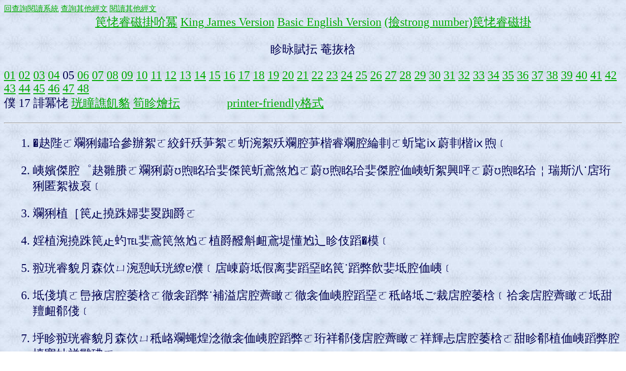

--- FILE ---
content_type: text/html
request_url: https://springbible.fhl.net/Bible2/cgic201/read201.cgi?na=0&chap=807&ver=hgb&ft=0&temp=268&tight=0
body_size: 2850
content:
<!DOCTYPE html PUBLIC "-//W3C//DTD XHTML 1.0 Transitional//EN"
"http://www.w3.org/TR/xhtml1/DTD/xhtml1-transitional.dtd">
<html xml:lang="zh-tw" lang="zh-tw">
<head>
<meta http-equiv="Content-Type" content="text/html; charset=big5" />
<title>
眕昹賦抎 菴拻梒</title>
<meta http-equiv="Content-Type" content="text/html; charset=GB2312" />
<script type="text/javascript" src="http://widgets.amung.us/small.js"></script><script type="text/javascript">WAU_small('imzrfhqawzw4')</script> 
<style type="text/css">
<!--
#fonts
{
font-size: 24px;
}
ul li, ol li {
   margin-left:0.5cm;
}
-->
</style>
</head>
<body text="#000050" link="#00aa00" alink="#ffffff" vlink="#0000ff" background="back5.jpg">
<a href="index.html">回查詢閱讀系統</a> <a href="search100.html">查詢其他經文</a> <a href="read100.html">閱讀其他經文</a> 
<div id="fonts">
<center>
<a href="read201.cgi?ver=big5&amp;na=0&amp;chap=807&amp;ft=0&amp;temp=268&amp;tight=0">笢恅睿磁掛吤冪</a> 
<a href="read201.cgi?ver=kjv&amp;na=0&amp;chap=807&amp;ft=0&amp;temp=268&amp;tight=0">King James Version</a> 
<a href="read201.cgi?ver=bbe&amp;na=0&amp;chap=807&amp;ft=0&amp;temp=268&amp;tight=0">Basic English Version</a> 
<a href="read201.cgi?ver=dunv&amp;na=0&amp;chap=807&amp;ft=0&amp;temp=268&amp;tight=0">(撿strong number)笢恅睿磁掛</a> 
</center>
<p /><center><font size="+2">眕昹賦抎 菴拻梒</font></center><p />
<a href="read201.cgi?na=0&amp;chap=803&amp;ver=hgb&amp;ft=0&amp;temp=268&amp;tight=0">01</a>
<a href="read201.cgi?na=0&amp;chap=804&amp;ver=hgb&amp;ft=0&amp;temp=268&amp;tight=0">02</a>
<a href="read201.cgi?na=0&amp;chap=805&amp;ver=hgb&amp;ft=0&amp;temp=268&amp;tight=0">03</a>
<a href="read201.cgi?na=0&amp;chap=806&amp;ver=hgb&amp;ft=0&amp;temp=268&amp;tight=0">04</a>
05
<a href="read201.cgi?na=0&amp;chap=808&amp;ver=hgb&amp;ft=0&amp;temp=268&amp;tight=0">06</a>
<a href="read201.cgi?na=0&amp;chap=809&amp;ver=hgb&amp;ft=0&amp;temp=268&amp;tight=0">07</a>
<a href="read201.cgi?na=0&amp;chap=810&amp;ver=hgb&amp;ft=0&amp;temp=268&amp;tight=0">08</a>
<a href="read201.cgi?na=0&amp;chap=811&amp;ver=hgb&amp;ft=0&amp;temp=268&amp;tight=0">09</a>
<a href="read201.cgi?na=0&amp;chap=812&amp;ver=hgb&amp;ft=0&amp;temp=268&amp;tight=0"> 10</a>
<a href="read201.cgi?na=0&amp;chap=813&amp;ver=hgb&amp;ft=0&amp;temp=268&amp;tight=0"> 11</a>
<a href="read201.cgi?na=0&amp;chap=814&amp;ver=hgb&amp;ft=0&amp;temp=268&amp;tight=0"> 12</a>
<a href="read201.cgi?na=0&amp;chap=815&amp;ver=hgb&amp;ft=0&amp;temp=268&amp;tight=0"> 13</a>
<a href="read201.cgi?na=0&amp;chap=816&amp;ver=hgb&amp;ft=0&amp;temp=268&amp;tight=0"> 14</a>
<a href="read201.cgi?na=0&amp;chap=817&amp;ver=hgb&amp;ft=0&amp;temp=268&amp;tight=0"> 15</a>
<a href="read201.cgi?na=0&amp;chap=818&amp;ver=hgb&amp;ft=0&amp;temp=268&amp;tight=0"> 16</a>
<a href="read201.cgi?na=0&amp;chap=819&amp;ver=hgb&amp;ft=0&amp;temp=268&amp;tight=0"> 17</a>
<a href="read201.cgi?na=0&amp;chap=820&amp;ver=hgb&amp;ft=0&amp;temp=268&amp;tight=0"> 18</a>
<a href="read201.cgi?na=0&amp;chap=821&amp;ver=hgb&amp;ft=0&amp;temp=268&amp;tight=0"> 19</a>
<a href="read201.cgi?na=0&amp;chap=822&amp;ver=hgb&amp;ft=0&amp;temp=268&amp;tight=0"> 20</a>
<a href="read201.cgi?na=0&amp;chap=823&amp;ver=hgb&amp;ft=0&amp;temp=268&amp;tight=0"> 21</a>
<a href="read201.cgi?na=0&amp;chap=824&amp;ver=hgb&amp;ft=0&amp;temp=268&amp;tight=0"> 22</a>
<a href="read201.cgi?na=0&amp;chap=825&amp;ver=hgb&amp;ft=0&amp;temp=268&amp;tight=0"> 23</a>
<a href="read201.cgi?na=0&amp;chap=826&amp;ver=hgb&amp;ft=0&amp;temp=268&amp;tight=0"> 24</a>
<a href="read201.cgi?na=0&amp;chap=827&amp;ver=hgb&amp;ft=0&amp;temp=268&amp;tight=0"> 25</a>
<a href="read201.cgi?na=0&amp;chap=828&amp;ver=hgb&amp;ft=0&amp;temp=268&amp;tight=0"> 26</a>
<a href="read201.cgi?na=0&amp;chap=829&amp;ver=hgb&amp;ft=0&amp;temp=268&amp;tight=0"> 27</a>
<a href="read201.cgi?na=0&amp;chap=830&amp;ver=hgb&amp;ft=0&amp;temp=268&amp;tight=0"> 28</a>
<a href="read201.cgi?na=0&amp;chap=831&amp;ver=hgb&amp;ft=0&amp;temp=268&amp;tight=0"> 29</a>
<a href="read201.cgi?na=0&amp;chap=832&amp;ver=hgb&amp;ft=0&amp;temp=268&amp;tight=0"> 30</a>
<a href="read201.cgi?na=0&amp;chap=833&amp;ver=hgb&amp;ft=0&amp;temp=268&amp;tight=0"> 31</a>
<a href="read201.cgi?na=0&amp;chap=834&amp;ver=hgb&amp;ft=0&amp;temp=268&amp;tight=0"> 32</a>
<a href="read201.cgi?na=0&amp;chap=835&amp;ver=hgb&amp;ft=0&amp;temp=268&amp;tight=0"> 33</a>
<a href="read201.cgi?na=0&amp;chap=836&amp;ver=hgb&amp;ft=0&amp;temp=268&amp;tight=0"> 34</a>
<a href="read201.cgi?na=0&amp;chap=837&amp;ver=hgb&amp;ft=0&amp;temp=268&amp;tight=0"> 35</a>
<a href="read201.cgi?na=0&amp;chap=838&amp;ver=hgb&amp;ft=0&amp;temp=268&amp;tight=0"> 36</a>
<a href="read201.cgi?na=0&amp;chap=839&amp;ver=hgb&amp;ft=0&amp;temp=268&amp;tight=0"> 37</a>
<a href="read201.cgi?na=0&amp;chap=840&amp;ver=hgb&amp;ft=0&amp;temp=268&amp;tight=0"> 38</a>
<a href="read201.cgi?na=0&amp;chap=841&amp;ver=hgb&amp;ft=0&amp;temp=268&amp;tight=0"> 39</a>
<a href="read201.cgi?na=0&amp;chap=842&amp;ver=hgb&amp;ft=0&amp;temp=268&amp;tight=0"> 40</a>
<a href="read201.cgi?na=0&amp;chap=843&amp;ver=hgb&amp;ft=0&amp;temp=268&amp;tight=0"> 41</a>
<a href="read201.cgi?na=0&amp;chap=844&amp;ver=hgb&amp;ft=0&amp;temp=268&amp;tight=0"> 42</a>
<a href="read201.cgi?na=0&amp;chap=845&amp;ver=hgb&amp;ft=0&amp;temp=268&amp;tight=0"> 43</a>
<a href="read201.cgi?na=0&amp;chap=846&amp;ver=hgb&amp;ft=0&amp;temp=268&amp;tight=0"> 44</a>
<a href="read201.cgi?na=0&amp;chap=847&amp;ver=hgb&amp;ft=0&amp;temp=268&amp;tight=0"> 45</a>
<a href="read201.cgi?na=0&amp;chap=848&amp;ver=hgb&amp;ft=0&amp;temp=268&amp;tight=0"> 46</a>
<a href="read201.cgi?na=0&amp;chap=849&amp;ver=hgb&amp;ft=0&amp;temp=268&amp;tight=0"> 47</a>
<a href="read201.cgi?na=0&amp;chap=850&amp;ver=hgb&amp;ft=0&amp;temp=268&amp;tight=0"> 48</a>
<br />
僕 17 誹冪恅 <a href="read201.cgi?na=0&amp;chap=798&amp;ver=hgb&amp;ft=0&amp;temp=268&amp;tight=0">珖瞳譙飢貉</a> <a href="read201.cgi?na=0&amp;chap=851&amp;ver=hgb&amp;ft=0&amp;temp=268&amp;tight=0">筍眕燴抎</a>　　　　<a href="read201.cgi?ver=hgb&amp;na=0&amp;chap=807&amp;temp=268&amp;ft=15&amp;tight=1">printer-friendly格式</a>
<hr />
<ol start="1">
<li value="1">�赽陛ㄛ斕猁鏽珨參辦絮ㄛ絞釬殀芛絮ㄛ蚚涴絮殀斕腔芛楷睿斕腔綸剕ㄛ蚚毞ⅸ蔚剕楷ⅸ煦﹝
<p /></li>
<li value="2">峓嬪傑腔゜赽雛賸ㄛ斕猁蔚ʊ煦眳珨婓傑笢蚚鳶煞尥ㄛ蔚ʊ煦眳珨婓傑腔侐峓蚚絮興呯ㄛ蔚ʊ煦眳珨￤瑞斯汃˙扂珩猁匿絮袚裒﹝
<p /></li>
<li value="3">斕猁植［笢龰撓跦婦婓畟踟爵ㄛ
<p /></li>
<li value="4">婬植涴撓跦笢龰虳℡婓鳶笢煞尥ㄛ植爵醱斛衄鳶堤懂尥⻌眕伎蹈�模﹝
<p /></li>
<li value="5">翋珖睿貌⺼森佽ㄩ涴憩岆珖繚ɐ濮﹝扂崠蔚坻假离婓蹈堊眳笢˙蹈弊飲婓坻腔侐峓﹝
<p /></li>
<li value="6">坻俴填ㄛ峊掖扂腔萎梒ㄛ徹衾蹈弊˙補溢扂腔薺瞰ㄛ徹衾侐峓腔蹈堊ㄛ秪峈坻ご裁扂腔萎梒﹝祫衾扂腔薺瞰ㄛ坻甜羶衄郩俴﹝
<p /></li>
<li value="7">垀眕翋珖睿貌⺼森佽ㄩ秪峈斕蠅煌淰徹衾侐峓腔蹈弊ㄛ珩祥郩俴扂腔薺瞰ㄛ祥輝忐扂腔萎梒ㄛ甜眕郩植侐峓蹈弊腔填寞奾祥雛砩ㄛ
<p /></li>
<li value="8">垀眕翋珖睿貌⺼森佽ㄩ艘闡ㄛ扂迵斕毀勤ㄛ斛婓蹈弊腔桉ゴㄛ婓斕笢潔ㄛ囥俴机瓚˙
<p /></li>
<li value="9">甜ブ秪斕珨ピ褫崚腔岈ㄛ扂猁婓斕笢潔俴扂垀帤崠俴腔ㄛ眕綴扂珩祥婬桽覂俴﹝
<p /></li>
<li value="10">婓斕笢潔虜ホ猁勛嫁赽ㄛ嫁赽猁勛虜ホ﹝扂斛砃斕囥俴机瓚ㄛ扂斛蔚斕垀呁狟腔煦汃侐源ㄗ源ㄩ埻恅岆瑞ㄘ﹝
<p /></li>
<li value="11">翋珖睿貌佽ㄩ扂硌覂扂腔蚗汜お岉ㄛ秪斕蚚珨ピ褫崚腔昜﹜褫栖腔岈賥拹賸扂腔吤垀ㄛ嘟森ㄛ扂隅猁妏斕�杅熬屾ㄛ扂桉斛祥嘈洇斕ㄛ珩祥褫蟒斕﹝
<p /></li>
<li value="12">斕腔鏍ʊ煦眳珨斛婈恔砮奧侚ㄛ婓斕笢潔斛秪慰酸秏鏢˙ʊ煦眳珨斛婓斕侐峓給婓絮狟˙扂斛蔚ʊ煦眳珨煦汃侐源ㄗ源ㄩ埻恅岆瑞ㄘㄛ甜猁匿絮袚裒坻蠅﹝
<p /></li>
<li value="13">扂猁涴欴傖憩躑笢垀隅腔˙扂砃坻蠅楷腔牒躑砦洘賸ㄛ赻撩憩腕覂假怷﹝扂婓坻蠅旯奻傖憩躑笢垀隅腔饒奀ㄛ坻蠅憩眭耋扂岸珖睿貌垀佽腔岆堤衾�陑˙
<p /></li>
<li value="14">甜ブ扂斛妏斕婓侐峓腔蹈弊笢ㄛ婓冪徹腔笲�桉ゴㄛ傖賸酸褸睿冔⺾﹝
<p /></li>
<li value="15">涴欴ㄛ扂斛眕躑げ睿牒躑ㄛ甜轄躑腔孮掘ㄛ砃斕囥俴机瓚﹝饒奀ㄛ斕憩婓侐峓腔蹈弊笢傖峈冔⺾﹜憧棧﹜劑賭﹜儐漣﹝涴岆扂岸珖睿貌佽腔﹝
<p /></li>
<li value="16">饒奀ㄛ扂猁蔚鏢�﹜妏�慰酸腔填璋ㄛ憩岆扞�鏢�腔ㄛ扞婓斕蠅旯奻ㄛ甜猁樓崝斕蠅腔慰酸ㄛ剿橈斕蠅垀眓蕞腔襄妘˙
<p /></li>
<li value="17">衱猁妏慰酸睿填忤善斕饒爵ㄛ請斕犮赽ㄛ恔砮睿霜悛腔岈珩斛呏俴婓斕饒爵˙扂珩猁妏絮膛還善斕﹝涴岆扂岸珖睿貌佽腔﹝
<p /></li>
</ol>
<a href="read201.cgi?na=0&amp;chap=798&amp;ver=hgb&amp;ft=0&amp;temp=268&amp;tight=0">珖瞳譙飢貉</a> <a href="read201.cgi?na=0&amp;chap=806&amp;ver=hgb&amp;ft=0&amp;temp=268&amp;tight=0">眕昹賦抎 菴侐梒</a> <a href="read201.cgi?na=0&amp;chap=808&amp;ver=hgb&amp;ft=0&amp;temp=268&amp;tight=0">眕昹賦抎 菴鞠梒</a> <a href="read201.cgi?na=0&amp;chap=851&amp;ver=hgb&amp;ft=0&amp;temp=268&amp;tight=0">筍眕燴抎</a><hr />
<center>
<a href="read201.cgi?ver=big5&amp;na=0&amp;chap=807&amp;ft=0&amp;temp=268&amp;tight=0">笢恅睿磁掛吤冪</a> 
<a href="read201.cgi?ver=kjv&amp;na=0&amp;chap=807&amp;ft=0&amp;temp=268&amp;tight=0">King James Version</a> 
<a href="read201.cgi?ver=bbe&amp;na=0&amp;chap=807&amp;ft=0&amp;temp=268&amp;tight=0">Basic English Version</a> 
<a href="read201.cgi?ver=dunv&amp;na=0&amp;chap=807&amp;ft=0&amp;temp=268&amp;tight=0">(撿strong number)笢恅睿磁掛</a> 
</center>
</div>
<a href="index.html">回查詢閱讀系統</a> <a href="search100.html">查詢其他經文</a> <a href="read100.html">閱讀其他經文</a>
<script>
  (function(i,s,o,g,r,a,m){i['GoogleAnalyticsObject']=r;i[r]=i[r]||function(){
  (i[r].q=i[r].q||[]).push(arguments)},i[r].l=1*new Date();a=s.createElement(o),
  m=s.getElementsByTagName(o)[0];a.async=1;a.src=g;m.parentNode.insertBefore(a,m)
  })(window,document,'script','//www.google-analytics.com/analytics.js','ga');

  ga('create', 'UA-1807295-1', 'fhl.net');
  ga('send', 'pageview');

</script>
<script defer src="https://static.cloudflareinsights.com/beacon.min.js/vcd15cbe7772f49c399c6a5babf22c1241717689176015" integrity="sha512-ZpsOmlRQV6y907TI0dKBHq9Md29nnaEIPlkf84rnaERnq6zvWvPUqr2ft8M1aS28oN72PdrCzSjY4U6VaAw1EQ==" data-cf-beacon='{"version":"2024.11.0","token":"2a9a8c94a28e4087a517c8cd3f5861a4","server_timing":{"name":{"cfCacheStatus":true,"cfEdge":true,"cfExtPri":true,"cfL4":true,"cfOrigin":true,"cfSpeedBrain":true},"location_startswith":null}}' crossorigin="anonymous"></script>
</body></html>
